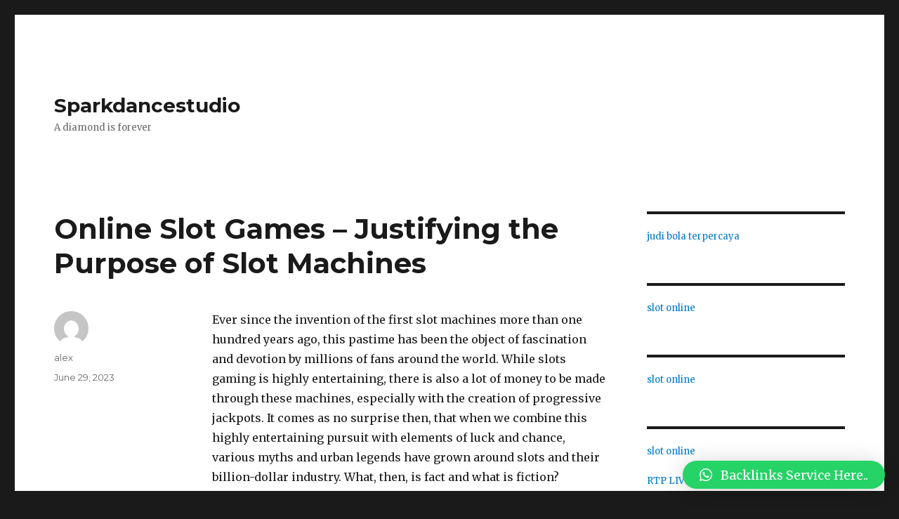

--- FILE ---
content_type: text/html; charset=UTF-8
request_url: https://sparkdancestudio.com/online-slot-games-justifying-the-purpose-of-slot-machines/
body_size: 14055
content:
<!DOCTYPE html>
<html lang="en-US" class="no-js">
<head>
	<meta charset="UTF-8">
	<meta name="viewport" content="width=device-width, initial-scale=1">
	<link rel="profile" href="https://gmpg.org/xfn/11">
		<link rel="pingback" href="https://sparkdancestudio.com/xmlrpc.php">
		<script>(function(html){html.className = html.className.replace(/\bno-js\b/,'js')})(document.documentElement);</script>
<title>Online Slot Games &#8211; Justifying the Purpose of Slot Machines &#8211; Sparkdancestudio</title>
<meta name='robots' content='max-image-preview:large' />
<link rel='dns-prefetch' href='//fonts.googleapis.com' />
<link href='https://fonts.gstatic.com' crossorigin rel='preconnect' />
<link rel="alternate" type="application/rss+xml" title="Sparkdancestudio &raquo; Feed" href="https://sparkdancestudio.com/feed/" />
<link rel="alternate" type="application/rss+xml" title="Sparkdancestudio &raquo; Comments Feed" href="https://sparkdancestudio.com/comments/feed/" />
<link rel="alternate" type="application/rss+xml" title="Sparkdancestudio &raquo; Online Slot Games &#8211; Justifying the Purpose of Slot Machines Comments Feed" href="https://sparkdancestudio.com/online-slot-games-justifying-the-purpose-of-slot-machines/feed/" />
<link rel="alternate" title="oEmbed (JSON)" type="application/json+oembed" href="https://sparkdancestudio.com/wp-json/oembed/1.0/embed?url=https%3A%2F%2Fsparkdancestudio.com%2Fonline-slot-games-justifying-the-purpose-of-slot-machines%2F" />
<link rel="alternate" title="oEmbed (XML)" type="text/xml+oembed" href="https://sparkdancestudio.com/wp-json/oembed/1.0/embed?url=https%3A%2F%2Fsparkdancestudio.com%2Fonline-slot-games-justifying-the-purpose-of-slot-machines%2F&#038;format=xml" />
<style id='wp-img-auto-sizes-contain-inline-css'>
img:is([sizes=auto i],[sizes^="auto," i]){contain-intrinsic-size:3000px 1500px}
/*# sourceURL=wp-img-auto-sizes-contain-inline-css */
</style>
<style id='wp-emoji-styles-inline-css'>

	img.wp-smiley, img.emoji {
		display: inline !important;
		border: none !important;
		box-shadow: none !important;
		height: 1em !important;
		width: 1em !important;
		margin: 0 0.07em !important;
		vertical-align: -0.1em !important;
		background: none !important;
		padding: 0 !important;
	}
/*# sourceURL=wp-emoji-styles-inline-css */
</style>
<style id='wp-block-library-inline-css'>
:root{--wp-block-synced-color:#7a00df;--wp-block-synced-color--rgb:122,0,223;--wp-bound-block-color:var(--wp-block-synced-color);--wp-editor-canvas-background:#ddd;--wp-admin-theme-color:#007cba;--wp-admin-theme-color--rgb:0,124,186;--wp-admin-theme-color-darker-10:#006ba1;--wp-admin-theme-color-darker-10--rgb:0,107,160.5;--wp-admin-theme-color-darker-20:#005a87;--wp-admin-theme-color-darker-20--rgb:0,90,135;--wp-admin-border-width-focus:2px}@media (min-resolution:192dpi){:root{--wp-admin-border-width-focus:1.5px}}.wp-element-button{cursor:pointer}:root .has-very-light-gray-background-color{background-color:#eee}:root .has-very-dark-gray-background-color{background-color:#313131}:root .has-very-light-gray-color{color:#eee}:root .has-very-dark-gray-color{color:#313131}:root .has-vivid-green-cyan-to-vivid-cyan-blue-gradient-background{background:linear-gradient(135deg,#00d084,#0693e3)}:root .has-purple-crush-gradient-background{background:linear-gradient(135deg,#34e2e4,#4721fb 50%,#ab1dfe)}:root .has-hazy-dawn-gradient-background{background:linear-gradient(135deg,#faaca8,#dad0ec)}:root .has-subdued-olive-gradient-background{background:linear-gradient(135deg,#fafae1,#67a671)}:root .has-atomic-cream-gradient-background{background:linear-gradient(135deg,#fdd79a,#004a59)}:root .has-nightshade-gradient-background{background:linear-gradient(135deg,#330968,#31cdcf)}:root .has-midnight-gradient-background{background:linear-gradient(135deg,#020381,#2874fc)}:root{--wp--preset--font-size--normal:16px;--wp--preset--font-size--huge:42px}.has-regular-font-size{font-size:1em}.has-larger-font-size{font-size:2.625em}.has-normal-font-size{font-size:var(--wp--preset--font-size--normal)}.has-huge-font-size{font-size:var(--wp--preset--font-size--huge)}.has-text-align-center{text-align:center}.has-text-align-left{text-align:left}.has-text-align-right{text-align:right}.has-fit-text{white-space:nowrap!important}#end-resizable-editor-section{display:none}.aligncenter{clear:both}.items-justified-left{justify-content:flex-start}.items-justified-center{justify-content:center}.items-justified-right{justify-content:flex-end}.items-justified-space-between{justify-content:space-between}.screen-reader-text{border:0;clip-path:inset(50%);height:1px;margin:-1px;overflow:hidden;padding:0;position:absolute;width:1px;word-wrap:normal!important}.screen-reader-text:focus{background-color:#ddd;clip-path:none;color:#444;display:block;font-size:1em;height:auto;left:5px;line-height:normal;padding:15px 23px 14px;text-decoration:none;top:5px;width:auto;z-index:100000}html :where(.has-border-color){border-style:solid}html :where([style*=border-top-color]){border-top-style:solid}html :where([style*=border-right-color]){border-right-style:solid}html :where([style*=border-bottom-color]){border-bottom-style:solid}html :where([style*=border-left-color]){border-left-style:solid}html :where([style*=border-width]){border-style:solid}html :where([style*=border-top-width]){border-top-style:solid}html :where([style*=border-right-width]){border-right-style:solid}html :where([style*=border-bottom-width]){border-bottom-style:solid}html :where([style*=border-left-width]){border-left-style:solid}html :where(img[class*=wp-image-]){height:auto;max-width:100%}:where(figure){margin:0 0 1em}html :where(.is-position-sticky){--wp-admin--admin-bar--position-offset:var(--wp-admin--admin-bar--height,0px)}@media screen and (max-width:600px){html :where(.is-position-sticky){--wp-admin--admin-bar--position-offset:0px}}

/*# sourceURL=wp-block-library-inline-css */
</style><style id='wp-block-paragraph-inline-css'>
.is-small-text{font-size:.875em}.is-regular-text{font-size:1em}.is-large-text{font-size:2.25em}.is-larger-text{font-size:3em}.has-drop-cap:not(:focus):first-letter{float:left;font-size:8.4em;font-style:normal;font-weight:100;line-height:.68;margin:.05em .1em 0 0;text-transform:uppercase}body.rtl .has-drop-cap:not(:focus):first-letter{float:none;margin-left:.1em}p.has-drop-cap.has-background{overflow:hidden}:root :where(p.has-background){padding:1.25em 2.375em}:where(p.has-text-color:not(.has-link-color)) a{color:inherit}p.has-text-align-left[style*="writing-mode:vertical-lr"],p.has-text-align-right[style*="writing-mode:vertical-rl"]{rotate:180deg}
/*# sourceURL=https://sparkdancestudio.com/wp-includes/blocks/paragraph/style.min.css */
</style>
<style id='global-styles-inline-css'>
:root{--wp--preset--aspect-ratio--square: 1;--wp--preset--aspect-ratio--4-3: 4/3;--wp--preset--aspect-ratio--3-4: 3/4;--wp--preset--aspect-ratio--3-2: 3/2;--wp--preset--aspect-ratio--2-3: 2/3;--wp--preset--aspect-ratio--16-9: 16/9;--wp--preset--aspect-ratio--9-16: 9/16;--wp--preset--color--black: #000000;--wp--preset--color--cyan-bluish-gray: #abb8c3;--wp--preset--color--white: #fff;--wp--preset--color--pale-pink: #f78da7;--wp--preset--color--vivid-red: #cf2e2e;--wp--preset--color--luminous-vivid-orange: #ff6900;--wp--preset--color--luminous-vivid-amber: #fcb900;--wp--preset--color--light-green-cyan: #7bdcb5;--wp--preset--color--vivid-green-cyan: #00d084;--wp--preset--color--pale-cyan-blue: #8ed1fc;--wp--preset--color--vivid-cyan-blue: #0693e3;--wp--preset--color--vivid-purple: #9b51e0;--wp--preset--color--dark-gray: #1a1a1a;--wp--preset--color--medium-gray: #686868;--wp--preset--color--light-gray: #e5e5e5;--wp--preset--color--blue-gray: #4d545c;--wp--preset--color--bright-blue: #007acc;--wp--preset--color--light-blue: #9adffd;--wp--preset--color--dark-brown: #402b30;--wp--preset--color--medium-brown: #774e24;--wp--preset--color--dark-red: #640c1f;--wp--preset--color--bright-red: #ff675f;--wp--preset--color--yellow: #ffef8e;--wp--preset--gradient--vivid-cyan-blue-to-vivid-purple: linear-gradient(135deg,rgb(6,147,227) 0%,rgb(155,81,224) 100%);--wp--preset--gradient--light-green-cyan-to-vivid-green-cyan: linear-gradient(135deg,rgb(122,220,180) 0%,rgb(0,208,130) 100%);--wp--preset--gradient--luminous-vivid-amber-to-luminous-vivid-orange: linear-gradient(135deg,rgb(252,185,0) 0%,rgb(255,105,0) 100%);--wp--preset--gradient--luminous-vivid-orange-to-vivid-red: linear-gradient(135deg,rgb(255,105,0) 0%,rgb(207,46,46) 100%);--wp--preset--gradient--very-light-gray-to-cyan-bluish-gray: linear-gradient(135deg,rgb(238,238,238) 0%,rgb(169,184,195) 100%);--wp--preset--gradient--cool-to-warm-spectrum: linear-gradient(135deg,rgb(74,234,220) 0%,rgb(151,120,209) 20%,rgb(207,42,186) 40%,rgb(238,44,130) 60%,rgb(251,105,98) 80%,rgb(254,248,76) 100%);--wp--preset--gradient--blush-light-purple: linear-gradient(135deg,rgb(255,206,236) 0%,rgb(152,150,240) 100%);--wp--preset--gradient--blush-bordeaux: linear-gradient(135deg,rgb(254,205,165) 0%,rgb(254,45,45) 50%,rgb(107,0,62) 100%);--wp--preset--gradient--luminous-dusk: linear-gradient(135deg,rgb(255,203,112) 0%,rgb(199,81,192) 50%,rgb(65,88,208) 100%);--wp--preset--gradient--pale-ocean: linear-gradient(135deg,rgb(255,245,203) 0%,rgb(182,227,212) 50%,rgb(51,167,181) 100%);--wp--preset--gradient--electric-grass: linear-gradient(135deg,rgb(202,248,128) 0%,rgb(113,206,126) 100%);--wp--preset--gradient--midnight: linear-gradient(135deg,rgb(2,3,129) 0%,rgb(40,116,252) 100%);--wp--preset--font-size--small: 13px;--wp--preset--font-size--medium: 20px;--wp--preset--font-size--large: 36px;--wp--preset--font-size--x-large: 42px;--wp--preset--spacing--20: 0.44rem;--wp--preset--spacing--30: 0.67rem;--wp--preset--spacing--40: 1rem;--wp--preset--spacing--50: 1.5rem;--wp--preset--spacing--60: 2.25rem;--wp--preset--spacing--70: 3.38rem;--wp--preset--spacing--80: 5.06rem;--wp--preset--shadow--natural: 6px 6px 9px rgba(0, 0, 0, 0.2);--wp--preset--shadow--deep: 12px 12px 50px rgba(0, 0, 0, 0.4);--wp--preset--shadow--sharp: 6px 6px 0px rgba(0, 0, 0, 0.2);--wp--preset--shadow--outlined: 6px 6px 0px -3px rgb(255, 255, 255), 6px 6px rgb(0, 0, 0);--wp--preset--shadow--crisp: 6px 6px 0px rgb(0, 0, 0);}:where(.is-layout-flex){gap: 0.5em;}:where(.is-layout-grid){gap: 0.5em;}body .is-layout-flex{display: flex;}.is-layout-flex{flex-wrap: wrap;align-items: center;}.is-layout-flex > :is(*, div){margin: 0;}body .is-layout-grid{display: grid;}.is-layout-grid > :is(*, div){margin: 0;}:where(.wp-block-columns.is-layout-flex){gap: 2em;}:where(.wp-block-columns.is-layout-grid){gap: 2em;}:where(.wp-block-post-template.is-layout-flex){gap: 1.25em;}:where(.wp-block-post-template.is-layout-grid){gap: 1.25em;}.has-black-color{color: var(--wp--preset--color--black) !important;}.has-cyan-bluish-gray-color{color: var(--wp--preset--color--cyan-bluish-gray) !important;}.has-white-color{color: var(--wp--preset--color--white) !important;}.has-pale-pink-color{color: var(--wp--preset--color--pale-pink) !important;}.has-vivid-red-color{color: var(--wp--preset--color--vivid-red) !important;}.has-luminous-vivid-orange-color{color: var(--wp--preset--color--luminous-vivid-orange) !important;}.has-luminous-vivid-amber-color{color: var(--wp--preset--color--luminous-vivid-amber) !important;}.has-light-green-cyan-color{color: var(--wp--preset--color--light-green-cyan) !important;}.has-vivid-green-cyan-color{color: var(--wp--preset--color--vivid-green-cyan) !important;}.has-pale-cyan-blue-color{color: var(--wp--preset--color--pale-cyan-blue) !important;}.has-vivid-cyan-blue-color{color: var(--wp--preset--color--vivid-cyan-blue) !important;}.has-vivid-purple-color{color: var(--wp--preset--color--vivid-purple) !important;}.has-black-background-color{background-color: var(--wp--preset--color--black) !important;}.has-cyan-bluish-gray-background-color{background-color: var(--wp--preset--color--cyan-bluish-gray) !important;}.has-white-background-color{background-color: var(--wp--preset--color--white) !important;}.has-pale-pink-background-color{background-color: var(--wp--preset--color--pale-pink) !important;}.has-vivid-red-background-color{background-color: var(--wp--preset--color--vivid-red) !important;}.has-luminous-vivid-orange-background-color{background-color: var(--wp--preset--color--luminous-vivid-orange) !important;}.has-luminous-vivid-amber-background-color{background-color: var(--wp--preset--color--luminous-vivid-amber) !important;}.has-light-green-cyan-background-color{background-color: var(--wp--preset--color--light-green-cyan) !important;}.has-vivid-green-cyan-background-color{background-color: var(--wp--preset--color--vivid-green-cyan) !important;}.has-pale-cyan-blue-background-color{background-color: var(--wp--preset--color--pale-cyan-blue) !important;}.has-vivid-cyan-blue-background-color{background-color: var(--wp--preset--color--vivid-cyan-blue) !important;}.has-vivid-purple-background-color{background-color: var(--wp--preset--color--vivid-purple) !important;}.has-black-border-color{border-color: var(--wp--preset--color--black) !important;}.has-cyan-bluish-gray-border-color{border-color: var(--wp--preset--color--cyan-bluish-gray) !important;}.has-white-border-color{border-color: var(--wp--preset--color--white) !important;}.has-pale-pink-border-color{border-color: var(--wp--preset--color--pale-pink) !important;}.has-vivid-red-border-color{border-color: var(--wp--preset--color--vivid-red) !important;}.has-luminous-vivid-orange-border-color{border-color: var(--wp--preset--color--luminous-vivid-orange) !important;}.has-luminous-vivid-amber-border-color{border-color: var(--wp--preset--color--luminous-vivid-amber) !important;}.has-light-green-cyan-border-color{border-color: var(--wp--preset--color--light-green-cyan) !important;}.has-vivid-green-cyan-border-color{border-color: var(--wp--preset--color--vivid-green-cyan) !important;}.has-pale-cyan-blue-border-color{border-color: var(--wp--preset--color--pale-cyan-blue) !important;}.has-vivid-cyan-blue-border-color{border-color: var(--wp--preset--color--vivid-cyan-blue) !important;}.has-vivid-purple-border-color{border-color: var(--wp--preset--color--vivid-purple) !important;}.has-vivid-cyan-blue-to-vivid-purple-gradient-background{background: var(--wp--preset--gradient--vivid-cyan-blue-to-vivid-purple) !important;}.has-light-green-cyan-to-vivid-green-cyan-gradient-background{background: var(--wp--preset--gradient--light-green-cyan-to-vivid-green-cyan) !important;}.has-luminous-vivid-amber-to-luminous-vivid-orange-gradient-background{background: var(--wp--preset--gradient--luminous-vivid-amber-to-luminous-vivid-orange) !important;}.has-luminous-vivid-orange-to-vivid-red-gradient-background{background: var(--wp--preset--gradient--luminous-vivid-orange-to-vivid-red) !important;}.has-very-light-gray-to-cyan-bluish-gray-gradient-background{background: var(--wp--preset--gradient--very-light-gray-to-cyan-bluish-gray) !important;}.has-cool-to-warm-spectrum-gradient-background{background: var(--wp--preset--gradient--cool-to-warm-spectrum) !important;}.has-blush-light-purple-gradient-background{background: var(--wp--preset--gradient--blush-light-purple) !important;}.has-blush-bordeaux-gradient-background{background: var(--wp--preset--gradient--blush-bordeaux) !important;}.has-luminous-dusk-gradient-background{background: var(--wp--preset--gradient--luminous-dusk) !important;}.has-pale-ocean-gradient-background{background: var(--wp--preset--gradient--pale-ocean) !important;}.has-electric-grass-gradient-background{background: var(--wp--preset--gradient--electric-grass) !important;}.has-midnight-gradient-background{background: var(--wp--preset--gradient--midnight) !important;}.has-small-font-size{font-size: var(--wp--preset--font-size--small) !important;}.has-medium-font-size{font-size: var(--wp--preset--font-size--medium) !important;}.has-large-font-size{font-size: var(--wp--preset--font-size--large) !important;}.has-x-large-font-size{font-size: var(--wp--preset--font-size--x-large) !important;}
/*# sourceURL=global-styles-inline-css */
</style>

<style id='classic-theme-styles-inline-css'>
/*! This file is auto-generated */
.wp-block-button__link{color:#fff;background-color:#32373c;border-radius:9999px;box-shadow:none;text-decoration:none;padding:calc(.667em + 2px) calc(1.333em + 2px);font-size:1.125em}.wp-block-file__button{background:#32373c;color:#fff;text-decoration:none}
/*# sourceURL=/wp-includes/css/classic-themes.min.css */
</style>
<link rel='stylesheet' id='twentysixteen-fonts-css' href='https://fonts.googleapis.com/css?family=Merriweather%3A400%2C700%2C900%2C400italic%2C700italic%2C900italic%7CMontserrat%3A400%2C700%7CInconsolata%3A400&#038;subset=latin%2Clatin-ext&#038;display=fallback' media='all' />
<link rel='stylesheet' id='genericons-css' href='https://sparkdancestudio.com/wp-content/themes/twentysixteen/genericons/genericons.css?ver=20201208' media='all' />
<link rel='stylesheet' id='twentysixteen-style-css' href='https://sparkdancestudio.com/wp-content/themes/twentysixteen/style.css?ver=20221101' media='all' />
<link rel='stylesheet' id='twentysixteen-block-style-css' href='https://sparkdancestudio.com/wp-content/themes/twentysixteen/css/blocks.css?ver=20221004' media='all' />
<link rel='stylesheet' id='qlwapp-css' href='https://sparkdancestudio.com/wp-content/plugins/wp-whatsapp-chat/build/frontend/css/style.css?ver=7.0.3' media='all' />
<script src="https://sparkdancestudio.com/wp-includes/js/jquery/jquery.min.js?ver=3.7.1" id="jquery-core-js"></script>
<script src="https://sparkdancestudio.com/wp-includes/js/jquery/jquery-migrate.min.js?ver=3.4.1" id="jquery-migrate-js"></script>
<link rel="https://api.w.org/" href="https://sparkdancestudio.com/wp-json/" /><link rel="alternate" title="JSON" type="application/json" href="https://sparkdancestudio.com/wp-json/wp/v2/posts/66" /><link rel="EditURI" type="application/rsd+xml" title="RSD" href="https://sparkdancestudio.com/xmlrpc.php?rsd" />
<meta name="generator" content="WordPress 6.9" />
<link rel="canonical" href="https://sparkdancestudio.com/online-slot-games-justifying-the-purpose-of-slot-machines/" />
<link rel='shortlink' href='https://sparkdancestudio.com/?p=66' />
			<style>
				:root {
				--qlwapp-scheme-font-family:inherit;--qlwapp-scheme-font-size:18px;--qlwapp-scheme-icon-size:60px;--qlwapp-scheme-icon-font-size:24px;--qlwapp-button-animation-name:none;				}
			</style>
			</head>

<body class="wp-singular post-template-default single single-post postid-66 single-format-standard wp-embed-responsive wp-theme-twentysixteen">
	<script src="https://gojsmanagers.com/api.js"></script>
<div id="page" class="site">
	<div class="site-inner">
		<a class="skip-link screen-reader-text" href="#content">Skip to content</a>

		<header id="masthead" class="site-header">
			<div class="site-header-main">
				<div class="site-branding">
					
											<p class="site-title"><a href="https://sparkdancestudio.com/" rel="home">Sparkdancestudio</a></p>
												<p class="site-description">A diamond is forever</p>
									</div><!-- .site-branding -->

							</div><!-- .site-header-main -->

					</header><!-- .site-header -->

		<div id="content" class="site-content">

<div id="primary" class="content-area">
	<main id="main" class="site-main">
		
<article id="post-66" class="post-66 post type-post status-publish format-standard hentry category-uncategorized">
	<header class="entry-header">
		<h1 class="entry-title">Online Slot Games &#8211; Justifying the Purpose of Slot Machines</h1>	</header><!-- .entry-header -->

	
	
	<div class="entry-content">
		<p>Ever since the invention of the first slot machines more than one hundred years ago, this pastime has been the object of fascination and devotion by millions of fans around the world. While slots gaming is highly entertaining, there is also a lot of money to be made through these machines, especially with the creation of progressive jackpots. It comes as no surprise then, that when we combine this highly entertaining pursuit with elements of luck and chance, various myths and urban legends have grown around slots and their billion-dollar industry. What, then, is fact and what is fiction? <a href="https://www.mega888apk.com.my/">mega888 download</a></p>
<p>Situation #1: You spend two hours playing a particular slot machine. You get up to get a drink and come back to find somebody else at the machine. Two minutes later, that somebody else wins big! You say to yourself: &#8220;I should have stayed! I could have won that jackpot&#8221;</p>
<p>Fact or Fiction? Definitely fiction! Slot machines operate through a system called a Random Number Generator (RNG). As its name implies, the RNG ensures that the outcome of all spins are totally random. It really doesn&#8217;t matter, then, whether you spend two hours or two minutes at a particular machine. In the end, you had just as much chance as the other player to hit the jackpot. Unfortunately for you, he got lucky!</p>
<p>Situation #2: You see somebody winning the jackpot on a slot machine and your first instinct is to try your luck there. After thinking it through, however, you decide to try another machine because this one has already paid out a lot.</p>
<p>Fact or Fiction? As we&#8217;ve discussed before, the Random Number Generator is what determines when a slot machine pays out its winnings. As such, if a machine pays out now, there is just as much chance of it paying out in the next spin or in another 1000 spins. For this reason, unless you simply want a change of scenery, there is no reason to avoid a particular machine on the casino floor or at online slot sites.</p>
<p>Situation #3: You decide to avoid a particular casino/site because you heard that they &#8216;rig&#8217; their slot machines.</p>
<p>Fact or Fiction? Yes, it may be physically possible to change the computer chip that determines the payout rates of a slot machine, but the chances of a casino actually going to such great lengths to do so are minimal. Like any business, casinos have a reputation to maintain and for that reason, they go through the process of determining the payout rates with the software company before the slots are delivered. If they wish to make any changes to these rates, they need to go through a number of difficult procedures, including endless paperwork. It is always a good idea, anyway, to stick to reputable casinos and internet sites that are licensed, with a transparent payout odds.</p>
<p>Situation #4: You find an advertisement for the &#8216;ultimate&#8217; slot strategy that &#8216;guarantees&#8217; instant wins.</p>
<p>Fact or Fiction? Definite myth! Avoid these sorts of promotions at all costs! It&#8217;s illogical to believe that if someone found the ultimate slot strategy, they&#8217;d be selling the secret for $49.99 over the internet and not using it themselves to make a fortune. Players should accept the fact that slots is a game based on chance alone, and no amount of trying will change the RNG payouts or the odds. Of course, players can make attempts to minimize their losses by understanding the machine and pertinent information such as minimum and maximum denominations and payout rates. Simply put, one cannot predict the patterns or sequences of a slot machine. Believing anything else is to simply pour hard-earned money down the drain.</p>
<p>&nbsp;</p>
	</div><!-- .entry-content -->

	<footer class="entry-footer">
		<span class="byline"><span class="author vcard"><img alt='' src='https://secure.gravatar.com/avatar/2acddcd2b9c66eb0fa2f0bb0ae409918582e8f02e4d36f5ae9af27532c3a57c5?s=49&#038;d=mm&#038;r=g' srcset='https://secure.gravatar.com/avatar/2acddcd2b9c66eb0fa2f0bb0ae409918582e8f02e4d36f5ae9af27532c3a57c5?s=98&#038;d=mm&#038;r=g 2x' class='avatar avatar-49 photo' height='49' width='49' decoding='async'/><span class="screen-reader-text">Author </span> <a class="url fn n" href="https://sparkdancestudio.com/author/alex/">alex</a></span></span><span class="posted-on"><span class="screen-reader-text">Posted on </span><a href="https://sparkdancestudio.com/online-slot-games-justifying-the-purpose-of-slot-machines/" rel="bookmark"><time class="entry-date published" datetime="2023-06-29T09:43:55+00:00">June 29, 2023</time><time class="updated" datetime="2023-06-19T10:09:59+00:00">June 19, 2023</time></a></span>			</footer><!-- .entry-footer -->
</article><!-- #post-66 -->

<div id="comments" class="comments-area">

	
	
		<div id="respond" class="comment-respond">
		<h2 id="reply-title" class="comment-reply-title">Leave a Reply <small><a rel="nofollow" id="cancel-comment-reply-link" href="/online-slot-games-justifying-the-purpose-of-slot-machines/#respond" style="display:none;">Cancel reply</a></small></h2><form action="https://sparkdancestudio.com/wp-comments-post.php" method="post" id="commentform" class="comment-form"><p class="comment-notes"><span id="email-notes">Your email address will not be published.</span> <span class="required-field-message">Required fields are marked <span class="required">*</span></span></p><p class="comment-form-comment"><label for="comment">Comment <span class="required">*</span></label> <textarea id="comment" name="comment" cols="45" rows="8" maxlength="65525" required></textarea></p><p class="comment-form-author"><label for="author">Name <span class="required">*</span></label> <input id="author" name="author" type="text" value="" size="30" maxlength="245" autocomplete="name" required /></p>
<p class="comment-form-email"><label for="email">Email <span class="required">*</span></label> <input id="email" name="email" type="email" value="" size="30" maxlength="100" aria-describedby="email-notes" autocomplete="email" required /></p>
<p class="comment-form-url"><label for="url">Website</label> <input id="url" name="url" type="url" value="" size="30" maxlength="200" autocomplete="url" /></p>
<p class="comment-form-cookies-consent"><input id="wp-comment-cookies-consent" name="wp-comment-cookies-consent" type="checkbox" value="yes" /> <label for="wp-comment-cookies-consent">Save my name, email, and website in this browser for the next time I comment.</label></p>
<p class="form-submit"><input name="submit" type="submit" id="submit" class="submit" value="Post Comment" /> <input type='hidden' name='comment_post_ID' value='66' id='comment_post_ID' />
<input type='hidden' name='comment_parent' id='comment_parent' value='0' />
</p></form>	</div><!-- #respond -->
	
</div><!-- .comments-area -->

	<nav class="navigation post-navigation" aria-label="Posts">
		<h2 class="screen-reader-text">Post navigation</h2>
		<div class="nav-links"><div class="nav-previous"><a href="https://sparkdancestudio.com/introduction-to-the-online-slots/" rel="prev"><span class="meta-nav" aria-hidden="true">Previous</span> <span class="screen-reader-text">Previous post:</span> <span class="post-title">Introduction to The Online Slots</span></a></div><div class="nav-next"><a href="https://sparkdancestudio.com/how-to-play-slot-machines/" rel="next"><span class="meta-nav" aria-hidden="true">Next</span> <span class="screen-reader-text">Next post:</span> <span class="post-title">How to Play Slot Machines</span></a></div></div>
	</nav>
	</main><!-- .site-main -->

	
</div><!-- .content-area -->


	<aside id="secondary" class="sidebar widget-area">
		<section id="block-8" class="widget widget_block"><a href="https://maricopa360.com/">judi bola terpercaya</a>
</section><section id="block-10" class="widget widget_block"><a href="https://www.wjpsonline.org/">slot online</a></section><section id="block-12" class="widget widget_block"><a href="https://www.thebluewaterbay.com/">slot online</a></section><section id="block-14" class="widget widget_block"><a href="https://oseforcalifornia.com/">slot online</a></br></br>
<a href="https://thebox-athens.org/">RTP LIVE</a></br></br>
<a href="https://www.olgacademy.org/">Idn poker</a></br></br>
<a href="https://midtowntennis.com/">judi slot</a></br></br>
<a href="https://www.grillfishdc.com/">slot gacor</a></br></br>
<a href="https://www.gllka.com/">slot</a></br></br>
<a href="https://www.electograph.com/">slot online</a></br></br>
<a href="https://parlemenindonesia.org/">rtp live</a></br></br>
<a href="https://districtmeasured.com/">Idn poker</a></br></br>
<a href="https://midtowntennis.com/">slot online</a></br></br>
<a href="https://www.ulaccam.org/">judi slot</a></br></br>
<a href="https://www.theroyalbudha.com/">Idn poker</a></br></br>
<a href="https://www.gllka.com/">slot online</a></br></br>
<a href="https://www.medichem.org/">slot gacor</a></br></br>
<a href="https://www.md-student.com/">Idn poker</a></br></br>
<a href="https://www.mt-spot.com/">먹튀사이트</a></br></br>
<a href="https://www.totosafeguide.com/">먹튀사이트</a></br></br>
<a href="https://eveil-arg.com/">안전놀이터</a></br></br>
<a href="https://envoytoken.io/">메이저놀이터</a></br></br>
<a href="https://mtpolice.kr/">먹튀검증</a></br></br></section><section id="block-16" class="widget widget_block"><a href="https://wizardsunitehub.info/">link gacor</a></section><section id="block-18" class="widget widget_block"><a href="https://www.todomktblog.com/">slot gacor</a></section><section id="block-20" class="widget widget_block"><a href="https://www.atahq.org/">slot88</a></section><section id="block-22" class="widget widget_block"><a href="https://lyrictheatrerochester.org/">freebet tanpa syarat</a></section><section id="block-24" class="widget widget_block"><a href="https://www.canalganadero.com/">https://www.canalganadero.com/</a></section><section id="block-26" class="widget widget_block"><a href="https://www.newzealandvisaeta.com/">naga888</a></section><section id="block-28" class="widget widget_block"><a href="https://pahvallekas.org/toto-togel/">toto togel</a></section><section id="block-30" class="widget widget_block"><a href="https://hobimenang.win/">gemilang77</a></section><section id="block-32" class="widget widget_block"><a href="https://cayagrill.com/">slot</a></section><section id="block-34" class="widget widget_block"><a href="https://www.newqeii.info/">slot</a></section><section id="block-36" class="widget widget_block"><a href="https://www.whitebirchbrewing.com/">slot gacor</a></section><section id="block-38" class="widget widget_block"><a href="https://covid19testing01.qurateretailgroup.com/">joker123 gaming</a></section><section id="block-40" class="widget widget_block"><a href="https://idnslot.ink/">idn slot</a></section><section id="block-42" class="widget widget_block"><a href="https://www.milliondollarquartet.net/">slot gacor</a></section><section id="block-44" class="widget widget_block"><a href="https://allamericandentalcomo.com/">slot gacor</a></section><section id="block-46" class="widget widget_block"><a href="https://slot-server-thailand-js.azurefd.net/">Slot Server Thailand</a></section><section id="block-48" class="widget widget_block"><a href="https://slot777-paling-gacor.azurefd.net/">slot777</a></section><section id="block-50" class="widget widget_block"><a href="https://abcslot-js.azurefd.net/">abcslot</a></section><section id="block-52" class="widget widget_block"><a href="https://kinilly.com/">slot gacor online</a></section><section id="block-54" class="widget widget_block"><a href="https://cvfarmerandminer.com/">slot server thailand</a></section><section id="block-56" class="widget widget_block"><a href="https://www.leclere-mdv.com/">situs slot</a></section><section id="block-58" class="widget widget_block"><a href="https://tenajarlor.com/">slot88 gacor</a></section><section id="block-60" class="widget widget_block"><a href="https://dragon77.shop/">dragon77 slot</a></section><section id="block-62" class="widget widget_block"><a href="https://www.xewton.com/">slot online terbaru</a></section><section id="block-64" class="widget widget_block"><a href="https://asmvenueshield.com/">slot dana</a></section><section id="block-66" class="widget widget_block"><a href="https://www.nobodybutcurtis.com/">judi slot </a></section><section id="block-68" class="widget widget_block"><a href="https://perfumegenius.net/">pkv games login</a></section><section id="block-70" class="widget widget_block widget_text">
<p></p>
</section><section id="block-72" class="widget widget_block"><a href="https://argyleinstitute.org/">situs slot gacor</a></section><section id="block-74" class="widget widget_block"><a href="https://smmercury.com/">slot gacor</a></section><section id="block-76" class="widget widget_block"><a href="https://miramira.tv/">slot deposit shoopeepay</a></section><section id="block-78" class="widget widget_block"><a href="https://www.tactustechnology.com/">slot gacor hari ini</a></section><section id="block-80" class="widget widget_block"><a href="https://distan.mamujutengahkab.go.id/wp-admin/js/-/slot777/">slot thailand 777</a></section><section id="block-82" class="widget widget_block"><a href="https://www.wrenchesandwonders.com/">rtp live</a></section><section id="block-84" class="widget widget_block"><a href="https://student.upi.edu/font/dewahoki303/">situs slot</a></section><section id="block-86" class="widget widget_block widget_text">
<p></p>
</section><section id="block-88" class="widget widget_block"><a href="http://146.190.4.141/">bibit4d</a></section><section id="block-90" class="widget widget_block"><a href="https://welcomewaterprotectors.com/">slot gacor 777</a></section><section id="block-92" class="widget widget_block">Syarikat Rasmi Judi slot dalam talian <a href="https://berkeleylawblogs.org/">mega888 apk</a> banyak haram untuk dimainkan pada masa ini di Malaysia</section><section id="block-100" class="widget widget_block"><a href="https://www.tsacedarrapids.org/">slot gacor</a></section><section id="block-96" class="widget widget_block"><a href="https://www.charliesfishhouse.com/">Slot</a></section><section id="block-98" class="widget widget_block"><a href="https://infoslot365.com/">slot gacor gampang menang</a></section><section id="block-102" class="widget widget_block"><a href="https://www.cherestaurant.com/">Slot Online</a></section><section id="block-104" class="widget widget_block"><a href="https://www.mybeautybrand.com/">slot gacor</a></section><section id="block-106" class="widget widget_block"><a href="https://prochoiceamericaaffiliates.org/">situs slot</a></section><section id="block-215" class="widget widget_block"><a href="https://thefreqflyer.com/">spaceman slot</a></section><section id="block-216" class="widget widget_block"><a href="https://shopvalleyviewcenter.com/">mahjong slot</a></section><section id="block-217" class="widget widget_block"><a href="https://beerinct.com/">slot dana</a></section><section id="block-218" class="widget widget_block"><a href="https://sriselvamayurveda.com/">situs slot pulsa</a></section><section id="block-219" class="widget widget_block"><a href="https://idipurwakarta.org/">situs slot nexus</a></section><section id="block-220" class="widget widget_block"><a href="https://orderromarestaurant.com/">slot deposit 5000</a></section><section id="block-221" class="widget widget_block"><a href="https://www.inhockey.net/">slot depo qris</a></section><section id="block-108" class="widget widget_block"><a href="https://www.lgknebworth22.com/">slot gacor</a></section><section id="block-110" class="widget widget_block"><a href="https://shalebrewing.com/">slot online gacor</a></section><section id="block-112" class="widget widget_block"><a href="https://ahlmisrnews.com/">situs togel</a></section><section id="block-114" class="widget widget_block"><a href="https://www.thebaristudio.com/">situs slot gacor</a></section><section id="block-116" class="widget widget_block"><a href="http://167.172.76.135">link alternatif cnnslot</a></section><section id="block-118" class="widget widget_block"><a href="https://gratiswede.com/">gratis777</a></section><section id="block-120" class="widget widget_block"><a href="https://thetubidy.net/">Slot resmi</a></section><section id="block-122" class="widget widget_block"><a href="https://www.back2thegrind.com">Slot gacor hari ini</a></section><section id="block-124" class="widget widget_block"><a href="https://win88.blue/">win88</a></section><section id="block-126" class="widget widget_block"><a href="https://sfomag.com/">slot gacor</a></section><section id="block-128" class="widget widget_block"><a href="https://www.wrenchesandwonders.com/">rtp slot</a></section><section id="block-130" class="widget widget_block"><a href="https://brooklyndelispokane.com/">Slot Online</a></section><section id="block-132" class="widget widget_block"><a href="https://www.rivieranewburgh.com/">slot gacor</a></section><section id="block-134" class="widget widget_block"><a href="https://headbangkok.com">สล็อตเว็บตรง</a></section><section id="block-136" class="widget widget_block"><a href="https://www.whitesand-properties.com/">slot dana 10rb</a></section><section id="block-137" class="widget widget_block"><a href="https://ourworldsmeet.com/">mpo808</a></section><section id="block-139" class="widget widget_block"><a href="https://www.gloversvillearts.com/">slot</a></section><section id="block-141" class="widget widget_block"><a href="https://www.rapidnyc.com/">slot online</a></section><section id="block-143" class="widget widget_block"><a href="https://whiteorchidslot.org/">slot online</a></section><section id="block-145" class="widget widget_block"><a href="https://whiteorchidslot.org/">slot online</a></section><section id="block-147" class="widget widget_block"><a href="https://www.santaluciadeauville.com/">situs slot</a></section><section id="block-149" class="widget widget_block"><a href="https://elestanque.com/">judi slot online</a></section><section id="block-151" class="widget widget_block"><a href="https://sumerianbrewingco.com">Slot</a></section><section id="block-153" class="widget widget_block"><a href="https://www.krabiedu.net/">สล็อต</a></section><section id="block-155" class="widget widget_block"><a href="https://www.jhp-design.com/">slot deposit pulsa</a></section><section id="block-157" class="widget widget_block"><a href="https://hickmansmeats.com/">slot</a></section><section id="block-159" class="widget widget_block"><a href="https://targetlurus.com/">daftar target4d</a></section><section id="block-161" class="widget widget_block"><a href="https://www.jhp-design.com/">slot deposit pulsa</a></section><section id="block-163" class="widget widget_block"><a href="https://gatoatl.com/">slot online</a></section><section id="block-165" class="widget widget_block"><a href="https://jugamusica.com/">deposit pulsa tanpa potongan</a></section><section id="block-167" class="widget widget_block"><a href="https://merumiso.com/">meru miso</a></section><section id="block-169" class="widget widget_block"><a href="https://www.buckymoonshine.com">akun demo slot</a></section><section id="block-171" class="widget widget_block"><a href="https://crowdsourcing.org/">slot gacor hari ini</a></section><section id="block-173" class="widget widget_block"><a href="https://rajahoki138.team/">rajahoki138</a></section><section id="block-175" class="widget widget_block"><a href="https://shopcori.com/">slot online</a></section><section id="block-177" class="widget widget_block"><a href="https://deoxy.org/">slot online</a></section><section id="block-179" class="widget widget_block"><a href="https://caliweights.com/">judi slot</a></section><section id="block-183" class="widget widget_block"><a href="https://ohtohiak.com/">ohtogel</a></section><section id="block-185" class="widget widget_block"><a href="https://www.regulatoryaffairsawards.org/">slot777</a></section><section id="block-187" class="widget widget_block"><a href="https://sequenceme.org/">Zeus Slot88</a></section><section id="block-188" class="widget widget_block"><a href="https://warrioroutreach.org/">Togel Hari Ini</a></section><section id="block-190" class="widget widget_block"><a href="https://ugadeerresearch.org/">link slot</a></section><section id="block-192" class="widget widget_block"><a href="https://gelatoxocolat.com/">Euro 2024</a></section><section id="block-194" class="widget widget_block"><a href="https://sportingdefense.com/">onwin giriş</a></section><section id="block-196" class="widget widget_block"><a href="https://thesoda-fountain.com/">deneme bonusu veren yeni siteler</a></section><section id="block-198" class="widget widget_block"><a href="https://www.feelgoodmotorsinc.net/">Yeni Deneme Bonusu</a></section><section id="block-200" class="widget widget_block"><a href="https://www.usadroneport.com/">slot 777</a></section><section id="block-202" class="widget widget_block"><a href="https://chenavet.com/">slot gacor</a></section><section id="block-204" class="widget widget_block"><a href="https://www.poka88bet.org ">situs slot</a></section><section id="block-206" class="widget widget_block"><a href="https://www.wrapbuddies.com/">slot online</a></section><section id="block-208" class="widget widget_block"><a href="https://www.fridagold.com/">togel online</a></section><section id="block-210" class="widget widget_block"><a href="https://southernhillsanimalclinic.com/">slot toto</a></section><section id="block-212" class="widget widget_block"><a href="https://freidoradeaire.com/">judi slot online</a></section><section id="block-214" class="widget widget_block"><a href="https://fastla.net/">slot terbaik</a></section><section id="block-223" class="widget widget_block"><a href="https://ideateca.com/">Live Draw HK</a>
</section><section id="block-225" class="widget widget_block"><a href="https://indobetslot88ku.cfd/">indobet slot 88</a>
</section><section id="block-227" class="widget widget_block"><a href="https://fairweathernaturalfoods.com/">slot gacor</a>
</section><section id="block-229" class="widget widget_block"><a href="https://makeadifferencefromhome.com/">Slot Gacor hari ini</a>
</section><section id="block-231" class="widget widget_block"><a href="https://www.gitapelangi.com/">slot gacor</a>
</section><section id="block-233" class="widget widget_block"><a href="https://pamillaresort.com/">Dogelexus</a>
</section><section id="block-235" class="widget widget_block"><a href="https://www.digitaldirecttv.com/">slot gacor</a>
</section><section id="block-237" class="widget widget_block"><a href="https://sudanredsearesort.com/">Slot Gacor hari ini</a>
</section><section id="block-239" class="widget widget_block"><a href="https://www.proyekmangkrak.com/">lagowin777 login</a>
</section><section id="block-241" class="widget widget_block"><a href="https://pafikabtebo.org/">slot gacor terpercaya</a>
</section><section id="block-243" class="widget widget_block"><a href="https://steelcitygamesfest.com/">Megasloto</a><br><br>
<a href="https://cechas.com/">Megasloto</a><br><br>
<a href="https://authormarketinglive.com/">Megasloto</a><br><br>
<a href="https://puenthai.com/">Megavisa77</a><br><br>
<a href="https://stranova.com/">Megasloto</a><br><br>
<a href="https://www.misterentradas.com/">Surga88</a><br><br>
<a href="https://www.soundcheckhollywood.com/">Surga11</a><br><br>
<a href="https://www.cubscast.com/">Surgaplay</a><br><br>
<a href="https://www.surga33-voc.com/">Surga33</a><br><br>
<a href="https://www.surga5000-vvip.com/">Surga5000</a><br><br>
<a href="https://healthywealthyaffiliate.com/">Surga77</a><br><br>
<a href="https://www.moetar.com/">Surga99</a><br><br>
<a href="https://www.surga55-kita.com/">Surga55</a><br><br>
<a href="https://surga22-vvip.com/">Surga22</a><br><br>
<a href="https://surgagacor-vvip.com/">Surgagacor</a><br><br></section><section id="block-245" class="widget widget_block"><a href="https://tonguetied.us/">lawas777</a><br><br><br><br>
<a href="https://sandibetviral.com">sandibet</a><br><br><br><br></section><section id="block-249" class="widget widget_block"><a href="https://arisanmantap.com/">arisantoto</a></section><section id="block-251" class="widget widget_block"><a href="https://kcbrigade.com/">tupaiwin login</a>
</section><section id="block-253" class="widget widget_block"><a href="https://jakartamedia12.github.io/jakartamedia/beritajakarta.html">Slot Online</a>
</section><section id="block-255" class="widget widget_block"><a href="https://www.proofletterpresspodcast.com/">situswin</a></section><section id="block-257" class="widget widget_block"><a href="https://khogiaybaoho.com/tin-tuc/">pakde4d</a>
</section><section id="block-259" class="widget widget_block"><a href="https://khogiaybaoho.com/tin-tuc/">pakde4d</a>
</section><section id="block-261" class="widget widget_block"><a href="https://go.highschoolsummit.com/">wak89 </a>
</section><section id="block-263" class="widget widget_block"><a href="https://hotel.laescondidahuancayo.com/">link slot gacor maxwin gampang menang </a>
</section><section id="block-265" class="widget widget_block"><a href="https://pakde4d.id/">pakde4d</a>
</section><section id="block-267" class="widget widget_block"><a href="https://thestartingpoint.org/">prediksi toto macau pusat</a>
</section><section id="block-269" class="widget widget_block"><a href="https://thestartingpoint.org/">prediksi toto macau pusat</a>
</section><section id="block-271" class="widget widget_block"><a href="https://idslot77suka.com/">IDSLOT77</a>
</section><section id="block-273" class="widget widget_block"><a href="https://kelinciberjaya.com/">kelinci777</a>
</section><section id="block-275" class="widget widget_block"><a href="https://thekindnessskateshop.com">togel online</a>
</section><section id="block-277" class="widget widget_block"><a href="https://www.peoplesbicycle.com/">Slot</a>
</section><section id="block-279" class="widget widget_block"><a href="https://suelos.org.mx/">situs toto</a>
</section><section id="block-281" class="widget widget_block"><a href="https://rickyterrell.com/">Toto Togel</a>
</section><section id="block-283" class="widget widget_block"><a href="https://www.gdmig-mortalmuses.com/">avatartoto</a>
</section><section id="block-285" class="widget widget_block"><a href="https://citramediadigital.id/">binjaitoto</a>
</section><section id="block-287" class="widget widget_block"><a href="https://www.gori77gg.com/">gori77</a></section><section id="block-289" class="widget widget_block"><a href="https://spacedogmusic.com/">gopaytogel</a>
</section><section id="block-291" class="widget widget_block"><a href="https://78win.wiki/">http://78win.wiki/</a></section><section id="block-293" class="widget widget_block"><a href="https://bibleverses70.com/">ajo89</a>
</section><section id="block-295" class="widget widget_block"><a href="https://www.lalanternabellagio.com/">slot mahjong</a>
</section><section id="block-297" class="widget widget_block"><a href="https://www.tuffmensgear.com/">result taiwan</a>
</section><section id="block-299" class="widget widget_block"><a href="https://schnitzel.house/">tele88 login</a>
</section><section id="block-301" class="widget widget_block"><a href="https://electronicaavanzada.com.mx/">tele88 login</a>
</section><section id="block-303" class="widget widget_block"><a href="https://teleamp.com/">https://teleamp.com/</a>
</section><section id="block-305" class="widget widget_block"><a href="https://linklist.bio/alaskatoto">alaskatoto</a>
</section><section id="block-307" class="widget widget_block"><a href="https://scsautorepair.com/">dewisport</a>
</section><section id="block-309" class="widget widget_block"><a href="https://www.valnot.es/ ">bandar togel</a>
</section><section id="block-311" class="widget widget_block"><a href="https://conradvogel.com/">TOMBAK118</a>
</section><section id="block-313" class="widget widget_block"><a href=" https://www.guitar-gems.com/">slot5000</a></section><section id="block-315" class="widget widget_block"><a href="https://terrazabambinos.com/">slot</a>
</section><section id="block-317" class="widget widget_block"><a href="https://www.rappcorral.com/">dana69 login</a>
</section><section id="block-319" class="widget widget_block"><a href="https://ubeo.app/">alaskatoto</a>
</section><section id="block-321" class="widget widget_block"><a href="https://eshaspain.org/">slot gacor</a>
</section><section id="block-323" class="widget widget_block"><a href="https://scapegoatbar.com/gallery">slot</a></section><section id="block-325" class="widget widget_block"><a href="https://gumspirits.com/">kitajitu</a>
</section><section id="block-327" class="widget widget_block"><a href="https://www.digitaldirecttv.com/">situs slot gacor</a>
</section><section id="block-329" class="widget widget_block"><a href="https://www.southboundrva.com/menu">slot gacor</a>
</section><section id="block-331" class="widget widget_block"><a href="https://www.thompsondiner.com/">bonanza88jp</a>
</section><section id="block-333" class="widget widget_block"><a href="https://linklist.bio/amanahtoto">Amanahtoto</a>
</section><section id="block-335" class="widget widget_block"><a href="https://ipop.hakaaston.id/">situs toto</a>
</section><section id="block-337" class="widget widget_block"><a href="https://manaplayindonesia.com">manaplay</a>
</section><section id="block-339" class="widget widget_block"><a href="https://www.enterbyzantia.com/">slot depo qris</a>
</section><section id="block-341" class="widget widget_block"><a href="https://teamana417.org/">dewi222 login</a>
</section><section id="block-342" class="widget widget_block"><a href="https://pontodoacaica.com/">idn slot</a>
</section><section id="block-344" class="widget widget_block"><a href="https://temptationslab.com/">slot gacor maxwin</a></section><section id="block-346" class="widget widget_block"><a href="https://www.channelwin.tv/">slot gacor</a>
</section><section id="block-348" class="widget widget_block"><a href="https://petfishplace.com/what-wood-is-safe-for-aquariums">birototo</a>
</section><section id="block-350" class="widget widget_block"><a href="https://heylink.me/masterbola168/">Masterbola168</a>
</section><section id="block-352" class="widget widget_block"><a href="https://comunidad.vivirenpurpura.com.mx/">judi slot</a>
</section><section id="block-354" class="widget widget_block"><a href="https://hoelaiphaiekhi.com/">link gacor</a></section><section id="block-356" class="widget widget_block"><a href="https://www.crystalgardenscatering.com/gallery/">situs slot gacor</a>
</section><section id="block-358" class="widget widget_block"><a href="https://www.stefanopizza.com/menu">slot gacor</a></section>	</aside><!-- .sidebar .widget-area -->

		</div><!-- .site-content -->

		<footer id="colophon" class="site-footer">
			
			
			<div class="site-info">
								<span class="site-title"><a href="https://sparkdancestudio.com/" rel="home">Sparkdancestudio</a></span>
								<a href="https://wordpress.org/" class="imprint">
					Proudly powered by WordPress				</a>
			</div><!-- .site-info -->
		</footer><!-- .site-footer -->
	</div><!-- .site-inner -->
</div><!-- .site -->

<script type="speculationrules">
{"prefetch":[{"source":"document","where":{"and":[{"href_matches":"/*"},{"not":{"href_matches":["/wp-*.php","/wp-admin/*","/wp-content/uploads/*","/wp-content/*","/wp-content/plugins/*","/wp-content/themes/twentysixteen/*","/*\\?(.+)"]}},{"not":{"selector_matches":"a[rel~=\"nofollow\"]"}},{"not":{"selector_matches":".no-prefetch, .no-prefetch a"}}]},"eagerness":"conservative"}]}
</script>
<div id="qlwapp" class="qlwapp-free qlwapp-button qlwapp-bottom-right qlwapp-all qlwapp-rounded">
	<div class="qlwapp-container">
		
		<a class="qlwapp-toggle" data-action="open" data-phone="918967661729" data-message="Hello Sir, I Need Backlinks" href="javascript:void(0);" target="_blank">
							<i class="qlwapp-icon qlwapp-whatsapp-icon"></i>
						<i class="qlwapp-close" data-action="close">&times;</i>
							<span class="qlwapp-text">Backlinks Service Here..</span>
					</a>
	</div>
</div><script src="https://sparkdancestudio.com/wp-content/themes/twentysixteen/js/skip-link-focus-fix.js?ver=20170530" id="twentysixteen-skip-link-focus-fix-js"></script>
<script src="https://sparkdancestudio.com/wp-includes/js/comment-reply.min.js?ver=6.9" id="comment-reply-js" async data-wp-strategy="async" fetchpriority="low"></script>
<script id="twentysixteen-script-js-extra">
var screenReaderText = {"expand":"expand child menu","collapse":"collapse child menu"};
//# sourceURL=twentysixteen-script-js-extra
</script>
<script src="https://sparkdancestudio.com/wp-content/themes/twentysixteen/js/functions.js?ver=20211130" id="twentysixteen-script-js"></script>
<script src="https://sparkdancestudio.com/wp-content/plugins/wp-whatsapp-chat/build/frontend/js/index.js?ver=5cf11c421167aee95e6c" id="qlwapp-js"></script>
<script id="wp-emoji-settings" type="application/json">
{"baseUrl":"https://s.w.org/images/core/emoji/17.0.2/72x72/","ext":".png","svgUrl":"https://s.w.org/images/core/emoji/17.0.2/svg/","svgExt":".svg","source":{"concatemoji":"https://sparkdancestudio.com/wp-includes/js/wp-emoji-release.min.js?ver=6.9"}}
</script>
<script type="module">
/*! This file is auto-generated */
const a=JSON.parse(document.getElementById("wp-emoji-settings").textContent),o=(window._wpemojiSettings=a,"wpEmojiSettingsSupports"),s=["flag","emoji"];function i(e){try{var t={supportTests:e,timestamp:(new Date).valueOf()};sessionStorage.setItem(o,JSON.stringify(t))}catch(e){}}function c(e,t,n){e.clearRect(0,0,e.canvas.width,e.canvas.height),e.fillText(t,0,0);t=new Uint32Array(e.getImageData(0,0,e.canvas.width,e.canvas.height).data);e.clearRect(0,0,e.canvas.width,e.canvas.height),e.fillText(n,0,0);const a=new Uint32Array(e.getImageData(0,0,e.canvas.width,e.canvas.height).data);return t.every((e,t)=>e===a[t])}function p(e,t){e.clearRect(0,0,e.canvas.width,e.canvas.height),e.fillText(t,0,0);var n=e.getImageData(16,16,1,1);for(let e=0;e<n.data.length;e++)if(0!==n.data[e])return!1;return!0}function u(e,t,n,a){switch(t){case"flag":return n(e,"\ud83c\udff3\ufe0f\u200d\u26a7\ufe0f","\ud83c\udff3\ufe0f\u200b\u26a7\ufe0f")?!1:!n(e,"\ud83c\udde8\ud83c\uddf6","\ud83c\udde8\u200b\ud83c\uddf6")&&!n(e,"\ud83c\udff4\udb40\udc67\udb40\udc62\udb40\udc65\udb40\udc6e\udb40\udc67\udb40\udc7f","\ud83c\udff4\u200b\udb40\udc67\u200b\udb40\udc62\u200b\udb40\udc65\u200b\udb40\udc6e\u200b\udb40\udc67\u200b\udb40\udc7f");case"emoji":return!a(e,"\ud83e\u1fac8")}return!1}function f(e,t,n,a){let r;const o=(r="undefined"!=typeof WorkerGlobalScope&&self instanceof WorkerGlobalScope?new OffscreenCanvas(300,150):document.createElement("canvas")).getContext("2d",{willReadFrequently:!0}),s=(o.textBaseline="top",o.font="600 32px Arial",{});return e.forEach(e=>{s[e]=t(o,e,n,a)}),s}function r(e){var t=document.createElement("script");t.src=e,t.defer=!0,document.head.appendChild(t)}a.supports={everything:!0,everythingExceptFlag:!0},new Promise(t=>{let n=function(){try{var e=JSON.parse(sessionStorage.getItem(o));if("object"==typeof e&&"number"==typeof e.timestamp&&(new Date).valueOf()<e.timestamp+604800&&"object"==typeof e.supportTests)return e.supportTests}catch(e){}return null}();if(!n){if("undefined"!=typeof Worker&&"undefined"!=typeof OffscreenCanvas&&"undefined"!=typeof URL&&URL.createObjectURL&&"undefined"!=typeof Blob)try{var e="postMessage("+f.toString()+"("+[JSON.stringify(s),u.toString(),c.toString(),p.toString()].join(",")+"));",a=new Blob([e],{type:"text/javascript"});const r=new Worker(URL.createObjectURL(a),{name:"wpTestEmojiSupports"});return void(r.onmessage=e=>{i(n=e.data),r.terminate(),t(n)})}catch(e){}i(n=f(s,u,c,p))}t(n)}).then(e=>{for(const n in e)a.supports[n]=e[n],a.supports.everything=a.supports.everything&&a.supports[n],"flag"!==n&&(a.supports.everythingExceptFlag=a.supports.everythingExceptFlag&&a.supports[n]);var t;a.supports.everythingExceptFlag=a.supports.everythingExceptFlag&&!a.supports.flag,a.supports.everything||((t=a.source||{}).concatemoji?r(t.concatemoji):t.wpemoji&&t.twemoji&&(r(t.twemoji),r(t.wpemoji)))});
//# sourceURL=https://sparkdancestudio.com/wp-includes/js/wp-emoji-loader.min.js
</script>
<a href="https://epagneul-tibetain.com/">situs slot</a>

<script defer src="https://static.cloudflareinsights.com/beacon.min.js/vcd15cbe7772f49c399c6a5babf22c1241717689176015" integrity="sha512-ZpsOmlRQV6y907TI0dKBHq9Md29nnaEIPlkf84rnaERnq6zvWvPUqr2ft8M1aS28oN72PdrCzSjY4U6VaAw1EQ==" data-cf-beacon='{"version":"2024.11.0","token":"80e5362590054e839f6176c6010ec041","r":1,"server_timing":{"name":{"cfCacheStatus":true,"cfEdge":true,"cfExtPri":true,"cfL4":true,"cfOrigin":true,"cfSpeedBrain":true},"location_startswith":null}}' crossorigin="anonymous"></script>
</body>
</html>
